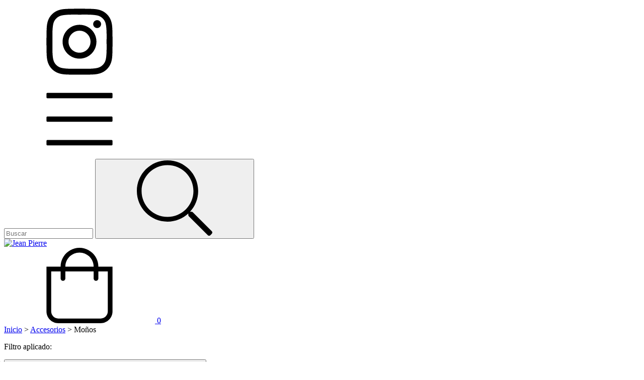

--- FILE ---
content_type: text/plain
request_url: https://www.google-analytics.com/j/collect?v=1&_v=j102&a=567736274&t=pageview&_s=1&dl=https%3A%2F%2Fjeanpierre.ar%2Faccesorios%2Faccesorios-monos%2F%3FColor%3DNaranja%2520Negro&ul=en-us%40posix&dt=Comprar%20Mo%C3%B1os%20en%20Jean%20Pierre&sr=1280x720&vp=1280x720&_u=aGBAgEIJAAAAACAMI~&jid=630937378&gjid=800632687&cid=1691171183.1766493966&tid=UA-176423565-1&_gid=771656208.1766493966&_slc=1&z=33625609
body_size: -450
content:
2,cG-6F4W9H7WTS